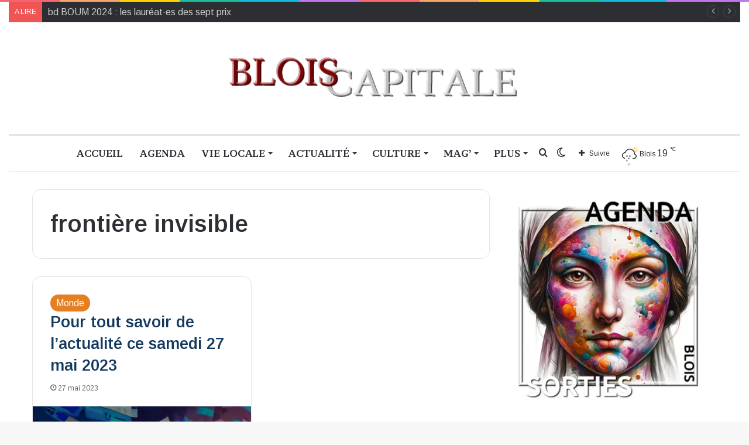

--- FILE ---
content_type: text/html; charset=UTF-8
request_url: https://bloiscapitale.com/tag/frontiere-invisible
body_size: 19775
content:
<!DOCTYPE html>
<html lang="fr-FR" class="" data-skin="light">
<head>
<meta charset="UTF-8"/>
<link rel="profile" href="https://gmpg.org/xfn/11"/>
<script async data-cfasync='false' src='https://cmp.uniconsent.com/t/69a3449348.cmp.js'></script>
<meta name='robots' content='index, follow, max-image-preview:large, max-snippet:-1, max-video-preview:-1'/>
<style>img:is([sizes="auto" i], [sizes^="auto," i]){contain-intrinsic-size:3000px 1500px}</style>
<title>Archives des frontière invisible - Blois Capitale Agglopolys</title>
<link rel="canonical" href="https://bloiscapitale.com/tag/frontiere-invisible"/>
<meta property="og:locale" content="fr_FR"/>
<meta property="og:type" content="article"/>
<meta property="og:title" content="Archives des frontière invisible"/>
<meta property="og:url" content="https://bloiscapitale.com/tag/frontiere-invisible"/>
<meta property="og:site_name" content="Blois Capitale Agglopolys"/>
<meta name="twitter:card" content="summary_large_image"/>
<meta name="twitter:site" content="@BloisCapitale"/>
<script type="application/ld+json" class="yoast-schema-graph">{"@context":"https://schema.org","@graph":[{"@type":"CollectionPage","@id":"https://bloiscapitale.com/tag/frontiere-invisible","url":"https://bloiscapitale.com/tag/frontiere-invisible","name":"Archives des frontière invisible - Blois Capitale Agglopolys","isPartOf":{"@id":"https://bloiscapitale.com/#website"},"primaryImageOfPage":{"@id":"https://bloiscapitale.com/tag/frontiere-invisible#primaryimage"},"image":{"@id":"https://bloiscapitale.com/tag/frontiere-invisible#primaryimage"},"thumbnailUrl":"https://bloiscapitale.com/wp-content/uploads/2023/05/bulletin-dinfos-du-samedi.jpg","breadcrumb":{"@id":"https://bloiscapitale.com/tag/frontiere-invisible#breadcrumb"},"inLanguage":"fr-FR"},{"@type":"ImageObject","inLanguage":"fr-FR","@id":"https://bloiscapitale.com/tag/frontiere-invisible#primaryimage","url":"https://bloiscapitale.com/wp-content/uploads/2023/05/bulletin-dinfos-du-samedi.jpg","contentUrl":"https://bloiscapitale.com/wp-content/uploads/2023/05/bulletin-dinfos-du-samedi.jpg","width":800,"height":600},{"@type":"BreadcrumbList","@id":"https://bloiscapitale.com/tag/frontiere-invisible#breadcrumb","itemListElement":[{"@type":"ListItem","position":1,"name":"Accueil","item":"https://bloiscapitale.com/"},{"@type":"ListItem","position":2,"name":"frontière invisible"}]},{"@type":"WebSite","@id":"https://bloiscapitale.com/#website","url":"https://bloiscapitale.com/","name":"Blois Capitale Agglopolys","description":"Le Webmag de Blois","publisher":{"@id":"https://bloiscapitale.com/#organization"},"alternateName":"Le web magazine de Blois 41","potentialAction":[{"@type":"SearchAction","target":{"@type":"EntryPoint","urlTemplate":"https://bloiscapitale.com/?s={search_term_string}"},"query-input":{"@type":"PropertyValueSpecification","valueRequired":true,"valueName":"search_term_string"}}],"inLanguage":"fr-FR"},{"@type":"Organization","@id":"https://bloiscapitale.com/#organization","name":"Blois Capitale","alternateName":"Le web magazine de Blois 41","url":"https://bloiscapitale.com/","logo":{"@type":"ImageObject","inLanguage":"fr-FR","@id":"https://bloiscapitale.com/#/schema/logo/image/","url":"https://bloiscapitale.com/wp-content/uploads/2022/12/cropped-LOGO-BC-512.png","contentUrl":"https://bloiscapitale.com/wp-content/uploads/2022/12/cropped-LOGO-BC-512.png","width":512,"height":512,"caption":"Blois Capitale"},"image":{"@id":"https://bloiscapitale.com/#/schema/logo/image/"},"sameAs":["https://www.facebook.com/profile.php?id=100091288396924","https://x.com/BloisCapitale","https://www.instagram.com/bloiscapitale41/"]}]}</script>
<link rel='dns-prefetch' href='//www.googletagmanager.com'/>
<link rel='dns-prefetch' href='//pagead2.googlesyndication.com'/>
<link rel="alternate" type="application/rss+xml" title="Blois Capitale Agglopolys &raquo; Flux" href="https://bloiscapitale.com/feed"/>
<link rel="alternate" type="application/rss+xml" title="Blois Capitale Agglopolys &raquo; Flux des commentaires" href="https://bloiscapitale.com/comments/feed"/>
<link rel="alternate" type="application/rss+xml" title="Blois Capitale Agglopolys &raquo; Flux de l’étiquette frontière invisible" href="https://bloiscapitale.com/tag/frontiere-invisible/feed"/>
<style>:root{--tie-preset-gradient-1:linear-gradient(135deg, rgba(6, 147, 227, 1) 0%, rgb(155, 81, 224) 100%);--tie-preset-gradient-2:linear-gradient(135deg, rgb(122, 220, 180) 0%, rgb(0, 208, 130) 100%);--tie-preset-gradient-3:linear-gradient(135deg, rgba(252, 185, 0, 1) 0%, rgba(255, 105, 0, 1) 100%);--tie-preset-gradient-4:linear-gradient(135deg, rgba(255, 105, 0, 1) 0%, rgb(207, 46, 46) 100%);--tie-preset-gradient-5:linear-gradient(135deg, rgb(238, 238, 238) 0%, rgb(169, 184, 195) 100%);--tie-preset-gradient-6:linear-gradient(135deg, rgb(74, 234, 220) 0%, rgb(151, 120, 209) 20%, rgb(207, 42, 186) 40%, rgb(238, 44, 130) 60%, rgb(251, 105, 98) 80%, rgb(254, 248, 76) 100%);--tie-preset-gradient-7:linear-gradient(135deg, rgb(255, 206, 236) 0%, rgb(152, 150, 240) 100%);--tie-preset-gradient-8:linear-gradient(135deg, rgb(254, 205, 165) 0%, rgb(254, 45, 45) 50%, rgb(107, 0, 62) 100%);--tie-preset-gradient-9:linear-gradient(135deg, rgb(255, 203, 112) 0%, rgb(199, 81, 192) 50%, rgb(65, 88, 208) 100%);--tie-preset-gradient-10:linear-gradient(135deg, rgb(255, 245, 203) 0%, rgb(182, 227, 212) 50%, rgb(51, 167, 181) 100%);--tie-preset-gradient-11:linear-gradient(135deg, rgb(202, 248, 128) 0%, rgb(113, 206, 126) 100%);--tie-preset-gradient-12:linear-gradient(135deg, rgb(2, 3, 129) 0%, rgb(40, 116, 252) 100%);--tie-preset-gradient-13:linear-gradient(135deg, #4D34FA, #ad34fa);--tie-preset-gradient-14:linear-gradient(135deg, #0057FF, #31B5FF);--tie-preset-gradient-15:linear-gradient(135deg, #FF007A, #FF81BD);--tie-preset-gradient-16:linear-gradient(135deg, #14111E, #4B4462);--tie-preset-gradient-17:linear-gradient(135deg, #F32758, #FFC581);--main-nav-background:#FFFFFF;--main-nav-secondry-background:rgba(0,0,0,0.03);--main-nav-primary-color:#0088ff;--main-nav-contrast-primary-color:#FFFFFF;--main-nav-text-color:#2c2f34;--main-nav-secondry-text-color:rgba(0,0,0,0.5);--main-nav-main-border-color:rgba(0,0,0,0.1);--main-nav-secondry-border-color:rgba(0,0,0,0.08);}</style>
<meta name="viewport" content="width=device-width, initial-scale=1.0"/>
<link rel="stylesheet" type="text/css" href="//bloiscapitale.com/wp-content/cache/wpfc-minified/6klb61m8/27x7l.css" media="all"/>
<style id='wp-block-library-theme-inline-css'>.wp-block-audio :where(figcaption){color:#555;font-size:13px;text-align:center}.is-dark-theme .wp-block-audio :where(figcaption){color:#ffffffa6}.wp-block-audio{margin:0 0 1em}.wp-block-code{border:1px solid #ccc;border-radius:4px;font-family:Menlo,Consolas,monaco,monospace;padding:.8em 1em}.wp-block-embed :where(figcaption){color:#555;font-size:13px;text-align:center}.is-dark-theme .wp-block-embed :where(figcaption){color:#ffffffa6}.wp-block-embed{margin:0 0 1em}.blocks-gallery-caption{color:#555;font-size:13px;text-align:center}.is-dark-theme .blocks-gallery-caption{color:#ffffffa6}:root :where(.wp-block-image figcaption){color:#555;font-size:13px;text-align:center}.is-dark-theme :root :where(.wp-block-image figcaption){color:#ffffffa6}.wp-block-image{margin:0 0 1em}.wp-block-pullquote{border-bottom:4px solid;border-top:4px solid;color:currentColor;margin-bottom:1.75em}.wp-block-pullquote cite,.wp-block-pullquote footer,.wp-block-pullquote__citation{color:currentColor;font-size:.8125em;font-style:normal;text-transform:uppercase}.wp-block-quote{border-left:.25em solid;margin:0 0 1.75em;padding-left:1em}.wp-block-quote cite,.wp-block-quote footer{color:currentColor;font-size:.8125em;font-style:normal;position:relative}.wp-block-quote:where(.has-text-align-right){border-left:none;border-right:.25em solid;padding-left:0;padding-right:1em}.wp-block-quote:where(.has-text-align-center){border:none;padding-left:0}.wp-block-quote.is-large,.wp-block-quote.is-style-large,.wp-block-quote:where(.is-style-plain){border:none}.wp-block-search .wp-block-search__label{font-weight:700}.wp-block-search__button{border:1px solid #ccc;padding:.375em .625em}:where(.wp-block-group.has-background){padding:1.25em 2.375em}.wp-block-separator.has-css-opacity{opacity:.4}.wp-block-separator{border:none;border-bottom:2px solid;margin-left:auto;margin-right:auto}.wp-block-separator.has-alpha-channel-opacity{opacity:1}.wp-block-separator:not(.is-style-wide):not(.is-style-dots){width:100px}.wp-block-separator.has-background:not(.is-style-dots){border-bottom:none;height:1px}.wp-block-separator.has-background:not(.is-style-wide):not(.is-style-dots){height:2px}.wp-block-table{margin:0 0 1em}.wp-block-table td,.wp-block-table th{word-break:normal}.wp-block-table :where(figcaption){color:#555;font-size:13px;text-align:center}.is-dark-theme .wp-block-table :where(figcaption){color:#ffffffa6}.wp-block-video :where(figcaption){color:#555;font-size:13px;text-align:center}.is-dark-theme .wp-block-video :where(figcaption){color:#ffffffa6}.wp-block-video{margin:0 0 1em}:root :where(.wp-block-template-part.has-background){margin-bottom:0;margin-top:0;padding:1.25em 2.375em}</style>
<style id='classic-theme-styles-inline-css'>.wp-block-button__link{color:#fff;background-color:#32373c;border-radius:9999px;box-shadow:none;text-decoration:none;padding:calc(.667em + 2px) calc(1.333em + 2px);font-size:1.125em}.wp-block-file__button{background:#32373c;color:#fff;text-decoration:none}</style>
<style id='global-styles-inline-css'>:root{--wp--preset--aspect-ratio--square:1;--wp--preset--aspect-ratio--4-3:4/3;--wp--preset--aspect-ratio--3-4:3/4;--wp--preset--aspect-ratio--3-2:3/2;--wp--preset--aspect-ratio--2-3:2/3;--wp--preset--aspect-ratio--16-9:16/9;--wp--preset--aspect-ratio--9-16:9/16;--wp--preset--color--black:#000000;--wp--preset--color--cyan-bluish-gray:#abb8c3;--wp--preset--color--white:#ffffff;--wp--preset--color--pale-pink:#f78da7;--wp--preset--color--vivid-red:#cf2e2e;--wp--preset--color--luminous-vivid-orange:#ff6900;--wp--preset--color--luminous-vivid-amber:#fcb900;--wp--preset--color--light-green-cyan:#7bdcb5;--wp--preset--color--vivid-green-cyan:#00d084;--wp--preset--color--pale-cyan-blue:#8ed1fc;--wp--preset--color--vivid-cyan-blue:#0693e3;--wp--preset--color--vivid-purple:#9b51e0;--wp--preset--color--global-color:#f2d487;--wp--preset--gradient--vivid-cyan-blue-to-vivid-purple:linear-gradient(135deg,rgba(6,147,227,1) 0%,rgb(155,81,224) 100%);--wp--preset--gradient--light-green-cyan-to-vivid-green-cyan:linear-gradient(135deg,rgb(122,220,180) 0%,rgb(0,208,130) 100%);--wp--preset--gradient--luminous-vivid-amber-to-luminous-vivid-orange:linear-gradient(135deg,rgba(252,185,0,1) 0%,rgba(255,105,0,1) 100%);--wp--preset--gradient--luminous-vivid-orange-to-vivid-red:linear-gradient(135deg,rgba(255,105,0,1) 0%,rgb(207,46,46) 100%);--wp--preset--gradient--very-light-gray-to-cyan-bluish-gray:linear-gradient(135deg,rgb(238,238,238) 0%,rgb(169,184,195) 100%);--wp--preset--gradient--cool-to-warm-spectrum:linear-gradient(135deg,rgb(74,234,220) 0%,rgb(151,120,209) 20%,rgb(207,42,186) 40%,rgb(238,44,130) 60%,rgb(251,105,98) 80%,rgb(254,248,76) 100%);--wp--preset--gradient--blush-light-purple:linear-gradient(135deg,rgb(255,206,236) 0%,rgb(152,150,240) 100%);--wp--preset--gradient--blush-bordeaux:linear-gradient(135deg,rgb(254,205,165) 0%,rgb(254,45,45) 50%,rgb(107,0,62) 100%);--wp--preset--gradient--luminous-dusk:linear-gradient(135deg,rgb(255,203,112) 0%,rgb(199,81,192) 50%,rgb(65,88,208) 100%);--wp--preset--gradient--pale-ocean:linear-gradient(135deg,rgb(255,245,203) 0%,rgb(182,227,212) 50%,rgb(51,167,181) 100%);--wp--preset--gradient--electric-grass:linear-gradient(135deg,rgb(202,248,128) 0%,rgb(113,206,126) 100%);--wp--preset--gradient--midnight:linear-gradient(135deg,rgb(2,3,129) 0%,rgb(40,116,252) 100%);--wp--preset--font-size--small:13px;--wp--preset--font-size--medium:20px;--wp--preset--font-size--large:36px;--wp--preset--font-size--x-large:42px;--wp--preset--spacing--20:0.44rem;--wp--preset--spacing--30:0.67rem;--wp--preset--spacing--40:1rem;--wp--preset--spacing--50:1.5rem;--wp--preset--spacing--60:2.25rem;--wp--preset--spacing--70:3.38rem;--wp--preset--spacing--80:5.06rem;--wp--preset--shadow--natural:6px 6px 9px rgba(0, 0, 0, 0.2);--wp--preset--shadow--deep:12px 12px 50px rgba(0, 0, 0, 0.4);--wp--preset--shadow--sharp:6px 6px 0px rgba(0, 0, 0, 0.2);--wp--preset--shadow--outlined:6px 6px 0px -3px rgba(255, 255, 255, 1), 6px 6px rgba(0, 0, 0, 1);--wp--preset--shadow--crisp:6px 6px 0px rgba(0, 0, 0, 1);}:where(.is-layout-flex){gap:0.5em;}:where(.is-layout-grid){gap:0.5em;}body .is-layout-flex{display:flex;}.is-layout-flex{flex-wrap:wrap;align-items:center;}.is-layout-flex > :is(*, div){margin:0;}body .is-layout-grid{display:grid;}.is-layout-grid > :is(*, div){margin:0;}:where(.wp-block-columns.is-layout-flex){gap:2em;}:where(.wp-block-columns.is-layout-grid){gap:2em;}:where(.wp-block-post-template.is-layout-flex){gap:1.25em;}:where(.wp-block-post-template.is-layout-grid){gap:1.25em;}.has-black-color{color:var(--wp--preset--color--black) !important;}.has-cyan-bluish-gray-color{color:var(--wp--preset--color--cyan-bluish-gray) !important;}.has-white-color{color:var(--wp--preset--color--white) !important;}.has-pale-pink-color{color:var(--wp--preset--color--pale-pink) !important;}.has-vivid-red-color{color:var(--wp--preset--color--vivid-red) !important;}.has-luminous-vivid-orange-color{color:var(--wp--preset--color--luminous-vivid-orange) !important;}.has-luminous-vivid-amber-color{color:var(--wp--preset--color--luminous-vivid-amber) !important;}.has-light-green-cyan-color{color:var(--wp--preset--color--light-green-cyan) !important;}.has-vivid-green-cyan-color{color:var(--wp--preset--color--vivid-green-cyan) !important;}.has-pale-cyan-blue-color{color:var(--wp--preset--color--pale-cyan-blue) !important;}.has-vivid-cyan-blue-color{color:var(--wp--preset--color--vivid-cyan-blue) !important;}.has-vivid-purple-color{color:var(--wp--preset--color--vivid-purple) !important;}.has-black-background-color{background-color:var(--wp--preset--color--black) !important;}.has-cyan-bluish-gray-background-color{background-color:var(--wp--preset--color--cyan-bluish-gray) !important;}.has-white-background-color{background-color:var(--wp--preset--color--white) !important;}.has-pale-pink-background-color{background-color:var(--wp--preset--color--pale-pink) !important;}.has-vivid-red-background-color{background-color:var(--wp--preset--color--vivid-red) !important;}.has-luminous-vivid-orange-background-color{background-color:var(--wp--preset--color--luminous-vivid-orange) !important;}.has-luminous-vivid-amber-background-color{background-color:var(--wp--preset--color--luminous-vivid-amber) !important;}.has-light-green-cyan-background-color{background-color:var(--wp--preset--color--light-green-cyan) !important;}.has-vivid-green-cyan-background-color{background-color:var(--wp--preset--color--vivid-green-cyan) !important;}.has-pale-cyan-blue-background-color{background-color:var(--wp--preset--color--pale-cyan-blue) !important;}.has-vivid-cyan-blue-background-color{background-color:var(--wp--preset--color--vivid-cyan-blue) !important;}.has-vivid-purple-background-color{background-color:var(--wp--preset--color--vivid-purple) !important;}.has-black-border-color{border-color:var(--wp--preset--color--black) !important;}.has-cyan-bluish-gray-border-color{border-color:var(--wp--preset--color--cyan-bluish-gray) !important;}.has-white-border-color{border-color:var(--wp--preset--color--white) !important;}.has-pale-pink-border-color{border-color:var(--wp--preset--color--pale-pink) !important;}.has-vivid-red-border-color{border-color:var(--wp--preset--color--vivid-red) !important;}.has-luminous-vivid-orange-border-color{border-color:var(--wp--preset--color--luminous-vivid-orange) !important;}.has-luminous-vivid-amber-border-color{border-color:var(--wp--preset--color--luminous-vivid-amber) !important;}.has-light-green-cyan-border-color{border-color:var(--wp--preset--color--light-green-cyan) !important;}.has-vivid-green-cyan-border-color{border-color:var(--wp--preset--color--vivid-green-cyan) !important;}.has-pale-cyan-blue-border-color{border-color:var(--wp--preset--color--pale-cyan-blue) !important;}.has-vivid-cyan-blue-border-color{border-color:var(--wp--preset--color--vivid-cyan-blue) !important;}.has-vivid-purple-border-color{border-color:var(--wp--preset--color--vivid-purple) !important;}.has-vivid-cyan-blue-to-vivid-purple-gradient-background{background:var(--wp--preset--gradient--vivid-cyan-blue-to-vivid-purple) !important;}.has-light-green-cyan-to-vivid-green-cyan-gradient-background{background:var(--wp--preset--gradient--light-green-cyan-to-vivid-green-cyan) !important;}.has-luminous-vivid-amber-to-luminous-vivid-orange-gradient-background{background:var(--wp--preset--gradient--luminous-vivid-amber-to-luminous-vivid-orange) !important;}.has-luminous-vivid-orange-to-vivid-red-gradient-background{background:var(--wp--preset--gradient--luminous-vivid-orange-to-vivid-red) !important;}.has-very-light-gray-to-cyan-bluish-gray-gradient-background{background:var(--wp--preset--gradient--very-light-gray-to-cyan-bluish-gray) !important;}.has-cool-to-warm-spectrum-gradient-background{background:var(--wp--preset--gradient--cool-to-warm-spectrum) !important;}.has-blush-light-purple-gradient-background{background:var(--wp--preset--gradient--blush-light-purple) !important;}.has-blush-bordeaux-gradient-background{background:var(--wp--preset--gradient--blush-bordeaux) !important;}.has-luminous-dusk-gradient-background{background:var(--wp--preset--gradient--luminous-dusk) !important;}.has-pale-ocean-gradient-background{background:var(--wp--preset--gradient--pale-ocean) !important;}.has-electric-grass-gradient-background{background:var(--wp--preset--gradient--electric-grass) !important;}.has-midnight-gradient-background{background:var(--wp--preset--gradient--midnight) !important;}.has-small-font-size{font-size:var(--wp--preset--font-size--small) !important;}.has-medium-font-size{font-size:var(--wp--preset--font-size--medium) !important;}.has-large-font-size{font-size:var(--wp--preset--font-size--large) !important;}.has-x-large-font-size{font-size:var(--wp--preset--font-size--x-large) !important;}:where(.wp-block-post-template.is-layout-flex){gap:1.25em;}:where(.wp-block-post-template.is-layout-grid){gap:1.25em;}:where(.wp-block-columns.is-layout-flex){gap:2em;}:where(.wp-block-columns.is-layout-grid){gap:2em;}:root :where(.wp-block-pullquote){font-size:1.5em;line-height:1.6;}</style>
<link rel="stylesheet" type="text/css" href="//bloiscapitale.com/wp-content/cache/wpfc-minified/95i6nta6/27x7l.css" media="all"/>
<style id='tie-css-ilightbox-inline-css'>.wf-active body{font-family:'Arimo';}.wf-active .logo-text,.wf-active h1,.wf-active h2,.wf-active h3,.wf-active h4,.wf-active h5,.wf-active h6,.wf-active .the-subtitle{font-family:'Arimo';}.wf-active #main-nav .main-menu > ul > li > a{font-family:'Brawler';}body{font-size:16px;}#main-nav .main-menu > ul > li > a{font-size:17px;text-transform:uppercase;}#mobile-menu li a{font-size:17px;}#breadcrumb{font-size:16px;}.post-cat{font-size:16px;}#the-post .entry-content,#the-post .entry-content p{font-size:17px;}@media(min-width:768px){.section-title.section-title-default,.section-title-centered{font-size: 20px;}}#tie-wrapper .copyright-text{font-size:16px;}#footer .widget-title .the-subtitle{font-size:16px;}.post-widget-body .post-title,.timeline-widget ul li h3,.posts-list-half-posts li .post-title{font-size:16px;}:root:root{--brand-color:#f2d487;--dark-brand-color:#c0a255;--bright-color:#000000;--base-color:#2c2f34;}#reading-position-indicator{box-shadow:0 0 10px rgba( 242,212,135,0.7);}:root:root{--brand-color:#f2d487;--dark-brand-color:#c0a255;--bright-color:#000000;--base-color:#2c2f34;}#reading-position-indicator{box-shadow:0 0 10px rgba( 242,212,135,0.7);}a,body .entry a,.dark-skin body .entry a,.comment-list .comment-content a{color:#14395e;}#header-notification-bar{background:var( --tie-preset-gradient-13 );}#header-notification-bar{--tie-buttons-color:#FFFFFF;--tie-buttons-border-color:#FFFFFF;--tie-buttons-hover-color:#e1e1e1;--tie-buttons-hover-text:#000000;}#header-notification-bar{--tie-buttons-text:#000000;}#theme-header:not(.main-nav-boxed) #main-nav,.main-nav-boxed .main-menu-wrapper{border-top-width:3px !important;border-bottom-width:1px !important;border-style:solid;border-right:0 none;border-left:0 none;}.main-nav-boxed #main-nav.fixed-nav{box-shadow:none;}#background-stream-cover{background-image:url(https://bloiscapitale.com/wp-content/uploads/2024/07/fond-scaled.jpg);background-size:initial;background-attachment:scroll;background-position:center top;}.tie-cat-2,.tie-cat-item-2 > span{background-color:#e67e22 !important;color:#FFFFFF !important;}.tie-cat-2:after{border-top-color:#e67e22 !important;}.tie-cat-2:hover{background-color:#c86004 !important;}.tie-cat-2:hover:after{border-top-color:#c86004 !important;}.tie-cat-11,.tie-cat-item-11 > span{background-color:#2ecc71 !important;color:#FFFFFF !important;}.tie-cat-11:after{border-top-color:#2ecc71 !important;}.tie-cat-11:hover{background-color:#10ae53 !important;}.tie-cat-11:hover:after{border-top-color:#10ae53 !important;}.tie-cat-15,.tie-cat-item-15 > span{background-color:#9b59b6 !important;color:#FFFFFF !important;}.tie-cat-15:after{border-top-color:#9b59b6 !important;}.tie-cat-15:hover{background-color:#7d3b98 !important;}.tie-cat-15:hover:after{border-top-color:#7d3b98 !important;}.tie-cat-16,.tie-cat-item-16 > span{background-color:#34495e !important;color:#FFFFFF !important;}.tie-cat-16:after{border-top-color:#34495e !important;}.tie-cat-16:hover{background-color:#162b40 !important;}.tie-cat-16:hover:after{border-top-color:#162b40 !important;}.tie-cat-18,.tie-cat-item-18 > span{background-color:#795548 !important;color:#FFFFFF !important;}.tie-cat-18:after{border-top-color:#795548 !important;}.tie-cat-18:hover{background-color:#5b372a !important;}.tie-cat-18:hover:after{border-top-color:#5b372a !important;}.tie-cat-20,.tie-cat-item-20 > span{background-color:#4CAF50 !important;color:#FFFFFF !important;}.tie-cat-20:after{border-top-color:#4CAF50 !important;}.tie-cat-20:hover{background-color:#2e9132 !important;}.tie-cat-20:hover:after{border-top-color:#2e9132 !important;}.meta-views.meta-item .tie-icon-fire:before{content:"\f06e" !important;}@media(max-width:991px){#theme-header.has-normal-width-logo #logo img {width:869px !important;max-width:100% !important;height: auto !important;max-height: 200px !important;}}body .mag-box .breaking,body .social-icons-widget .social-icons-item .social-link,body .widget_product_tag_cloud a,body .widget_tag_cloud a,body .post-tags a,body .widget_layered_nav_filters a,body .post-bottom-meta-title,body .post-bottom-meta a,body .post-cat,body .show-more-button,body #instagram-link.is-expanded .follow-button,body .cat-counter a + span,body .mag-box-options .slider-arrow-nav a,body .main-menu .cats-horizontal li a,body #instagram-link.is-compact,body .pages-numbers a,body .pages-nav-item,body .bp-pagination-links .page-numbers,body .fullwidth-area .widget_tag_cloud .tagcloud a,body ul.breaking-news-nav li.jnt-prev,body ul.breaking-news-nav li.jnt-next,body #tie-popup-search-mobile table.gsc-search-box{border-radius:35px;}body .mag-box ul.breaking-news-nav li{border:0 !important;}body #instagram-link.is-compact{padding-right:40px;padding-left:40px;}body .post-bottom-meta-title,body .post-bottom-meta a,body .more-link{padding-right:15px;padding-left:15px;}body #masonry-grid .container-wrapper .post-thumb img{border-radius:0px;}body .video-thumbnail,body .review-item,body .review-summary,body .user-rate-wrap,body textarea,body input,body select{border-radius:5px;}body .post-content-slideshow,body #tie-read-next,body .prev-next-post-nav .post-thumb,body .post-thumb img,body .container-wrapper,body .tie-popup-container .container-wrapper,body .widget,body .grid-slider-wrapper .grid-item,body .slider-vertical-navigation .slide,body .boxed-slider:not(.grid-slider-wrapper) .slide,body .buddypress-wrap .activity-list .load-more a,body .buddypress-wrap .activity-list .load-newest a,body .woocommerce .products .product .product-img img,body .woocommerce .products .product .product-img,body .woocommerce .woocommerce-tabs,body .woocommerce div.product .related.products,body .woocommerce div.product .up-sells.products,body .woocommerce .cart_totals,.woocommerce .cross-sells,body .big-thumb-left-box-inner,body .miscellaneous-box .posts-items li:first-child,body .single-big-img,body .masonry-with-spaces .container-wrapper .slide,body .news-gallery-items li .post-thumb,body .scroll-2-box .slide,.magazine1.archive:not(.bbpress) .entry-header-outer,.magazine1.search .entry-header-outer,.magazine1.archive:not(.bbpress) .mag-box .container-wrapper,.magazine1.search .mag-box .container-wrapper,body.magazine1 .entry-header-outer + .mag-box,body .digital-rating-static,body .entry q,body .entry blockquote,body #instagram-link.is-expanded,body.single-post .featured-area,body.post-layout-8 #content,body .footer-boxed-widget-area,body .tie-video-main-slider,body .post-thumb-overlay,body .widget_media_image img,body .stream-item-mag img,body .media-page-layout .post-element{border-radius:15px;}#subcategories-section .container-wrapper{border-radius:15px !important;margin-top:15px !important;border-top-width:1px !important;}@media(max-width:767px){.tie-video-main-slider iframe{border-top-right-radius: 15px;border-top-left-radius: 15px;}}.magazine1.archive:not(.bbpress) .mag-box .container-wrapper,.magazine1.search .mag-box .container-wrapper{margin-top:15px;border-top-width:1px;}body .section-wrapper:not(.container-full) .wide-slider-wrapper .slider-main-container,body .section-wrapper:not(.container-full) .wide-slider-three-slids-wrapper{border-radius:15px;overflow:hidden;}body .wide-slider-nav-wrapper,body .share-buttons-bottom,body .first-post-gradient li:first-child .post-thumb:after,body .scroll-2-box .post-thumb:after{border-bottom-left-radius:15px;border-bottom-right-radius:15px;}body .main-menu .menu-sub-content,body .comp-sub-menu{border-bottom-left-radius:10px;border-bottom-right-radius:10px;}body.single-post .featured-area{overflow:hidden;}body #check-also-box.check-also-left{border-top-right-radius:15px;border-bottom-right-radius:15px;}body #check-also-box.check-also-right{border-top-left-radius:15px;border-bottom-left-radius:15px;}body .mag-box .breaking-news-nav li:last-child{border-top-right-radius:35px;border-bottom-right-radius:35px;}body .mag-box .breaking-title:before{border-top-left-radius:35px;border-bottom-left-radius:35px;}body .tabs li:last-child a,body .full-overlay-title li:not(.no-post-thumb) .block-title-overlay{border-top-right-radius:15px;}body .center-overlay-title li:not(.no-post-thumb) .block-title-overlay,body .tabs li:first-child a{border-top-left-radius:15px;}</style>
<script src="https://www.googletagmanager.com/gtag/js?id=GT-NMC8BHW" id="google_gtagjs-js" async></script>
<link rel="https://api.w.org/" href="https://bloiscapitale.com/wp-json/"/><link rel="alternate" title="JSON" type="application/json" href="https://bloiscapitale.com/wp-json/wp/v2/tags/3757"/><link rel="EditURI" type="application/rsd+xml" title="RSD" href="https://bloiscapitale.com/xmlrpc.php?rsd"/>
<meta name="generator" content="WordPress 6.7.1"/>
<meta name="generator" content="Site Kit by Google 1.140.0"/>
<meta name="theme-color" content="#000000"/>
<meta name="msapplication-navbutton-color" content="#000000"/>
<meta name="apple-mobile-web-app-status-bar-style" content="#000000"/>
<meta http-equiv="X-UA-Compatible" content="IE=edge">
<meta name="google-adsense-platform-account" content="ca-host-pub-2644536267352236">
<meta name="google-adsense-platform-domain" content="sitekit.withgoogle.com">
<script async="async" src="https://pagead2.googlesyndication.com/pagead/js/adsbygoogle.js?client=ca-pub-5429126577622431&amp;host=ca-host-pub-2644536267352236" crossorigin="anonymous"></script>
<style>@font-face{font-family:'Framework7 Icons';font-style:normal;font-weight:400;src:url("https://bloiscapitale.com/wp-content/plugins/wpappninja/themes/wpmobileapp/includes/fonts/Framework7Icons-Regular.eot?2019");src:local('Framework7 Icons'), local('Framework7Icons-Regular'), url("https://bloiscapitale.com/wp-content/plugins/wpappninja/themes/wpmobileapp/includes/fonts/Framework7Icons-Regular.woff2?2019") format("woff2"), url("https://bloiscapitale.com/wp-content/plugins/wpappninja/themes/wpmobileapp/includes/fonts/Framework7Icons-Regular.woff?2019") format("woff"), url("https://bloiscapitale.com/wp-content/plugins/wpappninja/themes/wpmobileapp/includes/fonts/Framework7Icons-Regular.ttf?2019") format("truetype");}
.f7-icons, .framework7-icons{font-family:'Framework7 Icons';font-weight:normal;font-style:normal;font-size:25px;line-height:1;letter-spacing:normal;text-transform:none;display:inline-block;white-space:nowrap;word-wrap:normal;direction:ltr;-webkit-font-smoothing:antialiased;text-rendering:optimizeLegibility;-moz-osx-font-smoothing:grayscale;-webkit-font-feature-settings:"liga";-moz-font-feature-settings:"liga=1";-moz-font-feature-settings:"liga";font-feature-settings:"liga";}</style>
<link rel="icon" href="https://bloiscapitale.com/wp-content/uploads/2022/12/cropped-LOGO-BC-512-32x32.png" sizes="32x32"/>
<link rel="icon" href="https://bloiscapitale.com/wp-content/uploads/2022/12/cropped-LOGO-BC-512-192x192.png" sizes="192x192"/>
<link rel="apple-touch-icon" href="https://bloiscapitale.com/wp-content/uploads/2022/12/cropped-LOGO-BC-512-180x180.png"/>
<meta name="msapplication-TileImage" content="https://bloiscapitale.com/wp-content/uploads/2022/12/cropped-LOGO-BC-512-270x270.png"/>
<style></style>
</head>
<body id="tie-body" class="archive tag tag-frontiere-invisible tag-3757 wrapper-has-shadow block-head-1 magazine3 magazine1 is-thumb-overlay-disabled is-desktop is-header-layout-2 sidebar-right has-sidebar hide_banner_header hide_banner_top hide_breaking_news hide_share_post_top">
<div class="background-overlay">
<div id="tie-container" class="site tie-container">
<div id="tie-wrapper">
<div class="rainbow-line"></div><header id="theme-header" class="theme-header header-layout-2 main-nav-light main-nav-default-light main-nav-below main-nav-boxed no-stream-item top-nav-active top-nav-dark top-nav-default-dark top-nav-boxed top-nav-above is-stretch-header has-normal-width-logo mobile-header-centered">
<nav id="top-nav" data-skin="search-in-top-nav" class="has-breaking top-nav header-nav has-breaking-news live-search-parent" aria-label="Navigation secondaire">
<div class="container">
<div class="topbar-wrapper">
<div class="tie-alignleft">
<div class="breaking controls-is-active"> <span class="breaking-title"> <span class="tie-icon-bolt breaking-icon" aria-hidden="true"></span> <span class="breaking-title-text">A LIRE</span> </span> <ul id="breaking-news-in-header" class="breaking-news" data-type="reveal" data-arrows="true" data-speed="3000"> <li class="news-item"> <a href="https://bloiscapitale.com/bd-boum-2024-les-laureat%c2%b7es-des-sept-prix">bd BOUM 2024 : les lauréat·es des sept prix</a> </li> <li class="news-item"> <a href="https://bloiscapitale.com/le-programme-de-faites-pour-le-climat-2024-a-blois">Le programme de « Faites pour le climat 2024 » à Blois</a> </li> <li class="news-item"> <a href="https://bloiscapitale.com/le-programme-des-marches-de-noel-dans-le-loir-et-cher-en-2024">Le programme des marchés de Noël dans le Loir-et-Cher en 2024</a> </li> <li class="news-item"> <a href="https://bloiscapitale.com/collectes-des-banques-alimentaires-et-de-letablissement-francais-du-sang">Collectes des Banques Alimentaires et de l&rsquo;Établissement français du sang</a> </li> <li class="news-item"> <a href="https://bloiscapitale.com/le-programme-du-41e-bd-boum-2024-pour-bien-profiter">Le programme du 41e BD BOUM 2024 pour bien en profiter</a> </li> <li class="news-item"> <a href="https://bloiscapitale.com/suspension-des-transports-publics-et-scolaires-vendredi-matin">Suspension des transports publics et scolaires vendredi matin</a> </li> <li class="news-item"> <a href="https://bloiscapitale.com/disparition-inquietante-a-blois-appel-a-temoins-pour-retrouver-odile">Disparition inquiétante à Blois : le corps d&rsquo;Odile retrouvé sans vie</a> </li> <li class="news-item"> <a href="https://bloiscapitale.com/securite-routiere-le-loir-et-cher-prepare-ses-routes-pour-lhiver">Sécurité routière : le Loir-et-Cher prépare ses routes pour l’hiver</a> </li> <li class="news-item"> <a href="https://bloiscapitale.com/alerte-neige-verglas-retour-anticipe-des-eleves-dans-le-loir-et-cher">Alerte neige-verglas : retour anticipé des élèves dans le Loir-et-Cher</a> </li> <li class="news-item"> <a href="https://bloiscapitale.com/7-000-maladies-rares-un-defi-bien-plus-commun-quil-ny-parait">7 000 maladies rares : un défi bien plus commun qu’il n’y paraît</a> </li> </ul></div></div><div class="tie-alignright"></div></div></div></nav>
<div class="container header-container">
<div class="tie-row logo-row">
<div class="logo-wrapper">
<div class="tie-col-md-4 logo-container clearfix">
<div id="mobile-header-components-area_1" class="mobile-header-components"><ul class="components"><li class="mobile-component_menu custom-menu-link"><a href="#" id="mobile-menu-icon"><span class="tie-mobile-menu-icon tie-icon-grid-9"></span><span class="screen-reader-text">Menu</span></a></li></ul></div><div id="logo" class="image-logo" style="margin-top: 30px; margin-bottom: 30px;"> <a title="Blois Capitale Agglopolys" href="https://bloiscapitale.com/"> <picture id="tie-logo-default" class="tie-logo-default tie-logo-picture"> <source class="tie-logo-source-default tie-logo-source" srcset="https://bloiscapitale.com/wp-content/uploads/2024/08/logo-Blois-capitale-MOB.png" media="(max-width:991px)"> <source class="tie-logo-source-default tie-logo-source" srcset="https://bloiscapitale.com/wp-content/uploads/2024/08/logo-de-blois-capitale-web.png"> <img class="tie-logo-img-default tie-logo-img" src="https://bloiscapitale.com/wp-content/uploads/2024/08/logo-de-blois-capitale-web.png" alt="Blois Capitale Agglopolys" width="1200" height="131" style="max-height:131px; width: auto;"/> </picture> <picture id="tie-logo-inverted" class="tie-logo-inverted tie-logo-picture"> <source class="tie-logo-source-inverted tie-logo-source" srcset="https://bloiscapitale.com/wp-content/uploads/2024/08/logo-Blois-capitale-dark.png" media="(max-width:991px)"> <source class="tie-logo-source-inverted tie-logo-source" id="tie-logo-inverted-source" srcset="https://bloiscapitale.com/wp-content/uploads/2024/08/logo-de-blois-capitale-web-dark.png"> <img class="tie-logo-img-inverted tie-logo-img" loading="lazy" id="tie-logo-inverted-img" src="https://bloiscapitale.com/wp-content/uploads/2024/08/logo-de-blois-capitale-web-dark.png" alt="Blois Capitale Agglopolys" width="1200" height="131" style="max-height:131px; width: auto;"/> </picture> </a></div><div id="mobile-header-components-area_2" class="mobile-header-components"><ul class="components"><li class="mobile-component_search custom-menu-link"> <a href="#" class="tie-search-trigger-mobile"> <span class="tie-icon-search tie-search-icon" aria-hidden="true"></span> <span class="screen-reader-text">Rechercher</span> </a> </li> <li class="mobile-component_skin custom-menu-link"> <a href="#" class="change-skin" title="Switch skin"> <span class="tie-icon-moon change-skin-icon" aria-hidden="true"></span> <span class="screen-reader-text">Switch skin</span> </a> </li></ul></div></div></div></div></div><div class="main-nav-wrapper">
<nav id="main-nav" data-skin="search-in-main-nav" class="main-nav header-nav live-search-parent menu-style-default menu-style-solid-bg" aria-label="Navigation principale">
<div class="container">
<div class="main-menu-wrapper">
<div id="menu-components-wrap">
<div class="main-menu main-menu-wrap">
<div id="main-nav-menu" class="main-menu header-menu"><ul id="menu-blois-capitale-menu" class="menu"><li id="menu-item-1030" class="menu-item menu-item-type-post_type menu-item-object-page menu-item-home menu-item-1030"><a href="https://bloiscapitale.com/">Accueil</a></li> <li id="menu-item-1462" class="menu-item menu-item-type-taxonomy menu-item-object-category menu-item-1462"><a href="https://bloiscapitale.com/category/agenda">Agenda</a></li> <li id="menu-item-1050" class="menu-item menu-item-type-taxonomy menu-item-object-category menu-item-has-children menu-item-1050"><a href="https://bloiscapitale.com/category/vie-locale">Vie locale</a> <ul class="sub-menu menu-sub-content"> <li id="menu-item-1538" class="menu-item menu-item-type-taxonomy menu-item-object-category menu-item-1538"><a href="https://bloiscapitale.com/category/vie-locale">Actualités</a></li> <li id="menu-item-1043" class="menu-item menu-item-type-taxonomy menu-item-object-category menu-item-1043"><a href="https://bloiscapitale.com/category/politique">Politique</a></li> <li id="menu-item-1038" class="menu-item menu-item-type-taxonomy menu-item-object-category menu-item-1038"><a href="https://bloiscapitale.com/category/tie-business">Economie</a></li> <li id="menu-item-1320" class="menu-item menu-item-type-taxonomy menu-item-object-category menu-item-1320"><a href="https://bloiscapitale.com/category/vie-locale/immobilier">Immobilier</a></li> <li id="menu-item-1052" class="menu-item menu-item-type-taxonomy menu-item-object-category menu-item-1052"><a href="https://bloiscapitale.com/category/associatif">Associatif / Solidarités</a></li> <li id="menu-item-1295" class="menu-item menu-item-type-taxonomy menu-item-object-category menu-item-1295"><a href="https://bloiscapitale.com/category/sport">Sport</a></li> </ul> </li> <li id="menu-item-18266" class="menu-item menu-item-type-taxonomy menu-item-object-category menu-item-has-children menu-item-18266"><a href="https://bloiscapitale.com/category/123">Actualité</a> <ul class="sub-menu menu-sub-content"> <li id="menu-item-3774" class="menu-item menu-item-type-taxonomy menu-item-object-category menu-item-3774"><a href="https://bloiscapitale.com/category/france">France</a></li> <li id="menu-item-18267" class="menu-item menu-item-type-taxonomy menu-item-object-category menu-item-18267"><a href="https://bloiscapitale.com/category/europe">Europe</a></li> <li id="menu-item-3775" class="menu-item menu-item-type-taxonomy menu-item-object-category menu-item-3775"><a href="https://bloiscapitale.com/category/tie-world">Monde</a></li> </ul> </li> <li id="menu-item-1035" class="menu-item menu-item-type-taxonomy menu-item-object-category menu-item-has-children menu-item-1035"><a href="https://bloiscapitale.com/category/culture">Culture</a> <ul class="sub-menu menu-sub-content"> <li id="menu-item-1539" class="menu-item menu-item-type-taxonomy menu-item-object-category menu-item-1539"><a href="https://bloiscapitale.com/category/culture">Tous arts</a></li> <li id="menu-item-1039" class="menu-item menu-item-type-taxonomy menu-item-object-category menu-item-1039"><a href="https://bloiscapitale.com/category/histoire">Histoire</a></li> <li id="menu-item-1040" class="menu-item menu-item-type-taxonomy menu-item-object-category menu-item-1040"><a href="https://bloiscapitale.com/category/litterature">Littérature</a></li> <li id="menu-item-1468" class="menu-item menu-item-type-taxonomy menu-item-object-category menu-item-1468"><a href="https://bloiscapitale.com/category/culture/musique">Musique</a></li> <li id="menu-item-1467" class="menu-item menu-item-type-taxonomy menu-item-object-category menu-item-1467"><a href="https://bloiscapitale.com/category/culture/danse">Danse</a></li> <li id="menu-item-1034" class="menu-item menu-item-type-taxonomy menu-item-object-category menu-item-1034"><a href="https://bloiscapitale.com/category/cinema">Cinéma</a></li> <li id="menu-item-1033" class="menu-item menu-item-type-taxonomy menu-item-object-category menu-item-1033"><a href="https://bloiscapitale.com/category/bd">BD</a></li> </ul> </li> <li id="menu-item-1036" class="menu-item menu-item-type-taxonomy menu-item-object-category menu-item-has-children menu-item-1036"><a href="https://bloiscapitale.com/category/tie-travel">MAG&rsquo;</a> <ul class="sub-menu menu-sub-content"> <li id="menu-item-9069" class="menu-item menu-item-type-taxonomy menu-item-object-category menu-item-9069"><a href="https://bloiscapitale.com/category/annie-huet">Les échos littéraires d&rsquo;Annie Huet <small class="menu-tiny-label " >Annie Huet</small></a></li> <li id="menu-item-1037" class="menu-item menu-item-type-taxonomy menu-item-object-category menu-item-1037"><a href="https://bloiscapitale.com/category/ecologie">Ecologie</a></li> <li id="menu-item-1047" class="menu-item menu-item-type-taxonomy menu-item-object-category menu-item-1047"><a href="https://bloiscapitale.com/category/tie-life-style">Style de vie</a></li> <li id="menu-item-1041" class="menu-item menu-item-type-taxonomy menu-item-object-category menu-item-1041"><a href="https://bloiscapitale.com/category/mobilites">Mobilités</a></li> <li id="menu-item-1319" class="menu-item menu-item-type-taxonomy menu-item-object-category menu-item-1319"><a href="https://bloiscapitale.com/category/tie-travel/tourisme">Tourisme</a></li> <li id="menu-item-1078" class="menu-item menu-item-type-taxonomy menu-item-object-category menu-item-1078"><a href="https://bloiscapitale.com/category/portraits">Portraits</a></li> <li id="menu-item-1044" class="menu-item menu-item-type-taxonomy menu-item-object-category menu-item-1044"><a href="https://bloiscapitale.com/category/reflechir">Réfléchir</a></li> <li id="menu-item-1077" class="menu-item menu-item-type-taxonomy menu-item-object-category menu-item-1077"><a href="https://bloiscapitale.com/category/entretiens">Entretiens</a></li> </ul> </li> <li id="menu-item-1051" class="menu-item menu-item-type-taxonomy menu-item-object-category menu-item-has-children menu-item-1051"><a href="https://bloiscapitale.com/category/plus">Plus</a> <ul class="sub-menu menu-sub-content"> <li id="menu-item-2194" class="menu-item menu-item-type-post_type menu-item-object-page menu-item-2194"><a href="https://bloiscapitale.com/participer-a-blois-capitale">Participer à Blois Capitale</a></li> <li id="menu-item-2323" class="menu-item menu-item-type-post_type menu-item-object-page menu-item-2323"><a href="https://bloiscapitale.com/beneficier-dune-assistance">Bénéficier d’une assistance</a></li> <li id="menu-item-1054" class="menu-item menu-item-type-post_type menu-item-object-page menu-item-has-children menu-item-1054"><a href="https://bloiscapitale.com/qui-sommes-nous">Qui sommes-nous ?</a> <ul class="sub-menu menu-sub-content"> <li id="menu-item-1031" class="menu-item menu-item-type-post_type menu-item-object-page menu-item-privacy-policy menu-item-1031"><a href="https://bloiscapitale.com/privacy-policy">Politique de confidentialité</a></li> <li id="menu-item-1057" class="menu-item menu-item-type-post_type menu-item-object-page menu-item-1057"><a href="https://bloiscapitale.com/mentions-legales">Mentions légales</a></li> <li id="menu-item-12251" class="menu-item menu-item-type-post_type menu-item-object-page menu-item-12251"><a href="https://bloiscapitale.com/prise-de-contact">Partenariats</a></li> </ul> </li> </ul> </li> </ul></div></div><ul class="components"><li class="weather-menu-item menu-item custom-menu-link"> <div class="tie-weather-widget is-animated" title="Légère Pluie"> <div class="weather-wrap"> <div class="weather-forecast-day small-weather-icons"> <div class="weather-icon"> <div class="basecloud"></div><div class="icon-basecloud-bg"></div><div class="animi-icons-wrap"> <div class="icon-rainy-animi"></div><div class="icon-rainy-animi-2"></div><div class="icon-rainy-animi-4"></div><div class="icon-rainy-animi-5"></div></div><div class="icon-sun-animi"></div></div></div><div class="city-data"> <span>Blois</span> <span class="weather-current-temp"> 19 <sup>&#x2103;</sup> </span></div></div></div></li>		<li class="list-social-icons menu-item custom-menu-link">
<a href="#" class="follow-btn">
<span class="tie-icon-plus" aria-hidden="true"></span>
<span class="follow-text">Suivre</span>
</a>
<ul class="dropdown-social-icons comp-sub-menu"><li class="social-icons-item"><a class="social-link facebook-social-icon" rel="external noopener nofollow" target="_blank" href="https://www.facebook.com/people/Blois-Capitale/100091288396924/"><span class="tie-social-icon tie-icon-facebook"></span><span class="social-text">Facebook</span></a></li><li class="social-icons-item"><a class="social-link twitter-social-icon" rel="external noopener nofollow" target="_blank" href="https://twitter.com/BloisCapitale"><span class="tie-social-icon tie-icon-twitter"></span><span class="social-text">X</span></a></li><li class="social-icons-item"><a class="social-link youtube-social-icon" rel="external noopener nofollow" target="_blank" href="https://studio.youtube.com/channel/UCow-oWDPs4ue048O0UvAFpA"><span class="tie-social-icon tie-icon-youtube"></span><span class="social-text">YouTube</span></a></li><li class="social-icons-item"><a class="social-link instagram-social-icon" rel="external noopener nofollow" target="_blank" href="https://www.instagram.com/bloiscapitale41/"><span class="tie-social-icon tie-icon-instagram"></span><span class="social-text">Instagram</span></a></li><li class="social-icons-item"><a class="social-link rss-social-icon" rel="external noopener nofollow" target="_blank" href="https://bloiscapitale.com/feed"><span class="tie-social-icon tie-icon-feed"></span><span class="social-text">RSS</span></a></li></ul>		</li>
<li class="skin-icon menu-item custom-menu-link"> <a href="#" class="change-skin" title="Switch skin"> <span class="tie-icon-moon change-skin-icon" aria-hidden="true"></span> <span class="screen-reader-text">Switch skin</span> </a> </li>
<li class="search-compact-icon menu-item custom-menu-link"> <a href="#" class="tie-search-trigger"> <span class="tie-icon-search tie-search-icon" aria-hidden="true"></span> <span class="screen-reader-text">Rechercher</span> </a> </li>
</ul></div></div></div></nav></div></header>
<div id="content" class="site-content container"><div id="main-content-row" class="tie-row main-content-row">
<div class="main-content tie-col-md-8 tie-col-xs-12" role="main">
<header id="tag-title-section" class="entry-header-outer container-wrapper archive-title-wrapper">
<h1 class="page-title">frontière invisible</h1>			</header>
<div class="masonry-grid-wrapper masonry-with-spaces">
<div id="masonry-grid" data-layout="masonry" data-settings="{'uncropped_image':'jannah-image-post','category_meta':true,'post_meta':true,'excerpt':false,'excerpt_length':'20','read_more':'true','read_more_text':false,'media_overlay':true,'title_length':0,'is_full':false,'is_category':false}">
<div class="container-wrapper post-element tie-standard">
<div class="entry-archives-header">
<div class="entry-header-inner">
<a class="post-cat tie-cat-2" href="https://bloiscapitale.com/category/tie-world">Monde</a>
<h2 class="entry-title"><a href="https://bloiscapitale.com/pour-tout-savoir-de-lactualite-ce-samedi-27-mai-2023">Pour tout savoir de l&rsquo;actualité ce samedi 27 mai 2023</a></h2>
<div class="post-meta clearfix"><span class="date meta-item tie-icon">27 mai 2023</span></div></div></div><div class="clearfix"></div><div class="featured-area"> <a aria-label="Pour tout savoir de l&rsquo;actualité ce samedi 27 mai 2023" href="https://bloiscapitale.com/pour-tout-savoir-de-lactualite-ce-samedi-27-mai-2023" class="post-thumb"><img width="780" height="470" src="https://bloiscapitale.com/wp-content/uploads/2023/05/bulletin-dinfos-du-samedi-780x470.jpg" class="attachment-jannah-image-post size-jannah-image-post wp-post-image" alt="" decoding="async" fetchpriority="high"/></a></div><div class="entry-content"> <a class="more-link button" href="https://bloiscapitale.com/pour-tout-savoir-de-lactualite-ce-samedi-27-mai-2023">Lire la suite &raquo;</a></div></div><div class="grid-sizer"></div><div class="gutter-sizer"></div></div></div></div><aside class="sidebar tie-col-md-4 tie-col-xs-12 normal-side is-sticky" aria-label="Sidebar Principale">
<div class="theiaStickySidebar">
<div id="stream-item-widget-1" class="widget stream-item-widget widget-content-only"><div class="stream-item-widget-content"><a href="https://bloiscapitale.com/category/agenda"><img class="widget-stream-image" src="https://bloiscapitale.com/wp-content/uploads/2024/01/AGENDA-SORTIES-BLOIS-2024.png" width="320" height="375" alt="Blois Capitale Agenda"></a></div></div><div id="posts-list-widget-2" class="container-wrapper widget posts-list"><div class="widget-title the-global-title"><div class="the-subtitle">Articles récents</div></div><div class="widget-posts-list-wrapper"><div class="widget-posts-list-container posts-list-counter"><ul class="posts-list-items widget-posts-wrapper">
<li class="widget-single-post-item widget-post-list tie-standard"> <div class="post-widget-thumbnail"> <a aria-label="bd BOUM 2024 : les lauréat·es des sept prix" href="https://bloiscapitale.com/bd-boum-2024-les-laureat%c2%b7es-des-sept-prix" class="post-thumb"><img width="220" height="150" src="https://bloiscapitale.com/wp-content/uploads/2024/11/prix-bd-boum-2024-220x150.png" class="attachment-jannah-image-small size-jannah-image-small tie-small-image wp-post-image" alt="prix bd boum 2024" decoding="async" loading="lazy"/></a></div><div class="post-widget-body"> <a class="post-title the-subtitle" href="https://bloiscapitale.com/bd-boum-2024-les-laureat%c2%b7es-des-sept-prix">bd BOUM 2024 : les lauréat·es des sept prix</a> <div class="post-meta"> <span class="date meta-item tie-icon">24 novembre 2024</span></div></div></li>
<li class="widget-single-post-item widget-post-list tie-standard"> <div class="post-widget-thumbnail"> <a aria-label="Le programme de « Faites pour le climat 2024 » à Blois" href="https://bloiscapitale.com/le-programme-de-faites-pour-le-climat-2024-a-blois" class="post-thumb"><img width="220" height="150" src="https://bloiscapitale.com/wp-content/uploads/2024/11/faites-le-climat-blois-220x150.jpeg" class="attachment-jannah-image-small size-jannah-image-small tie-small-image wp-post-image" alt="faites le climat Blois" decoding="async" loading="lazy"/></a></div><div class="post-widget-body"> <a class="post-title the-subtitle" href="https://bloiscapitale.com/le-programme-de-faites-pour-le-climat-2024-a-blois">Le programme de « Faites pour le climat 2024 » à Blois</a> <div class="post-meta"> <span class="date meta-item tie-icon">24 novembre 2024</span></div></div></li>
<li class="widget-single-post-item widget-post-list tie-standard"> <div class="post-widget-thumbnail"> <a aria-label="Le programme des marchés de Noël dans le Loir-et-Cher en 2024" href="https://bloiscapitale.com/le-programme-des-marches-de-noel-dans-le-loir-et-cher-en-2024" class="post-thumb"><img width="220" height="150" src="https://bloiscapitale.com/wp-content/uploads/2023/12/marches-de-Noel-220x150.png" class="attachment-jannah-image-small size-jannah-image-small tie-small-image wp-post-image" alt="marchés de Noël" decoding="async" loading="lazy"/></a></div><div class="post-widget-body"> <a class="post-title the-subtitle" href="https://bloiscapitale.com/le-programme-des-marches-de-noel-dans-le-loir-et-cher-en-2024">Le programme des marchés de Noël dans le Loir-et-Cher en 2024</a> <div class="post-meta"> <span class="date meta-item tie-icon">22 novembre 2024</span></div></div></li>
<li class="widget-single-post-item widget-post-list tie-standard"> <div class="post-widget-thumbnail"> <a aria-label="Collectes des Banques Alimentaires et de l&rsquo;Établissement français du sang" href="https://bloiscapitale.com/collectes-des-banques-alimentaires-et-de-letablissement-francais-du-sang" class="post-thumb"><img width="220" height="150" src="https://bloiscapitale.com/wp-content/uploads/2022/12/chateau-220x150.jpg" class="attachment-jannah-image-small size-jannah-image-small tie-small-image wp-post-image" alt="Château de Blois" decoding="async" loading="lazy"/></a></div><div class="post-widget-body"> <a class="post-title the-subtitle" href="https://bloiscapitale.com/collectes-des-banques-alimentaires-et-de-letablissement-francais-du-sang">Collectes des Banques Alimentaires et de l&rsquo;Établissement français du sang</a> <div class="post-meta"> <span class="date meta-item tie-icon">22 novembre 2024</span></div></div></li>
<li class="widget-single-post-item widget-post-list tie-standard"> <div class="post-widget-thumbnail"> <a aria-label="Le programme du 41e BD BOUM 2024 pour bien en profiter" href="https://bloiscapitale.com/le-programme-du-41e-bd-boum-2024-pour-bien-profiter" class="post-thumb"><img width="220" height="150" src="https://bloiscapitale.com/wp-content/uploads/2024/07/41e-bd-boum-220x150.png" class="attachment-jannah-image-small size-jannah-image-small tie-small-image wp-post-image" alt="41e bd boum" decoding="async" loading="lazy"/></a></div><div class="post-widget-body"> <a class="post-title the-subtitle" href="https://bloiscapitale.com/le-programme-du-41e-bd-boum-2024-pour-bien-profiter">Le programme du 41e BD BOUM 2024 pour bien en profiter</a> <div class="post-meta"> <span class="date meta-item tie-icon">22 novembre 2024</span></div></div></li>
<li class="widget-single-post-item widget-post-list tie-standard"> <div class="post-widget-thumbnail"> <a aria-label="Suspension des transports publics et scolaires vendredi matin" href="https://bloiscapitale.com/suspension-des-transports-publics-et-scolaires-vendredi-matin" class="post-thumb"><img width="220" height="150" src="https://bloiscapitale.com/wp-content/uploads/2023/08/arret-bus-220x150.png" class="attachment-jannah-image-small size-jannah-image-small tie-small-image wp-post-image" alt="arrêt bus transport" decoding="async" loading="lazy"/></a></div><div class="post-widget-body"> <a class="post-title the-subtitle" href="https://bloiscapitale.com/suspension-des-transports-publics-et-scolaires-vendredi-matin">Suspension des transports publics et scolaires vendredi matin</a> <div class="post-meta"> <span class="date meta-item tie-icon">21 novembre 2024</span></div></div></li>
<li class="widget-single-post-item widget-post-list tie-standard"> <div class="post-widget-thumbnail"> <a aria-label="Disparition inquiétante à Blois : le corps d&rsquo;Odile retrouvé sans vie" href="https://bloiscapitale.com/disparition-inquietante-a-blois-appel-a-temoins-pour-retrouver-odile" class="post-thumb"><img width="220" height="150" src="https://bloiscapitale.com/wp-content/uploads/2024/11/odile-220x150.png" class="attachment-jannah-image-small size-jannah-image-small tie-small-image wp-post-image" alt="Odile" decoding="async" loading="lazy"/></a></div><div class="post-widget-body"> <a class="post-title the-subtitle" href="https://bloiscapitale.com/disparition-inquietante-a-blois-appel-a-temoins-pour-retrouver-odile">Disparition inquiétante à Blois : le corps d&rsquo;Odile retrouvé sans vie</a> <div class="post-meta"> <span class="date meta-item tie-icon">21 novembre 2024</span></div></div></li>
<li class="widget-single-post-item widget-post-list tie-standard"> <div class="post-widget-thumbnail"> <a aria-label="Sécurité routière : le Loir-et-Cher prépare ses routes pour l’hiver" href="https://bloiscapitale.com/securite-routiere-le-loir-et-cher-prepare-ses-routes-pour-lhiver" class="post-thumb"><img width="220" height="150" src="https://bloiscapitale.com/wp-content/uploads/2024/11/Securite-routiere-220x150.png" class="attachment-jannah-image-small size-jannah-image-small tie-small-image wp-post-image" alt="Sécurité routière" decoding="async" loading="lazy"/></a></div><div class="post-widget-body"> <a class="post-title the-subtitle" href="https://bloiscapitale.com/securite-routiere-le-loir-et-cher-prepare-ses-routes-pour-lhiver">Sécurité routière : le Loir-et-Cher prépare ses routes pour l’hiver</a> <div class="post-meta"> <span class="date meta-item tie-icon">21 novembre 2024</span></div></div></li>
<li class="widget-single-post-item widget-post-list tie-standard"> <div class="post-widget-thumbnail"> <a aria-label="Alerte neige-verglas : retour anticipé des élèves dans le Loir-et-Cher" href="https://bloiscapitale.com/alerte-neige-verglas-retour-anticipe-des-eleves-dans-le-loir-et-cher" class="post-thumb"><img width="220" height="150" src="https://bloiscapitale.com/wp-content/uploads/2024/11/IMG_9379-220x150.jpeg" class="attachment-jannah-image-small size-jannah-image-small tie-small-image wp-post-image" alt="Alerte neige-verglas" decoding="async" loading="lazy"/></a></div><div class="post-widget-body"> <a class="post-title the-subtitle" href="https://bloiscapitale.com/alerte-neige-verglas-retour-anticipe-des-eleves-dans-le-loir-et-cher">Alerte neige-verglas : retour anticipé des élèves dans le Loir-et-Cher</a> <div class="post-meta"> <span class="date meta-item tie-icon">21 novembre 2024</span></div></div></li>
<li class="widget-single-post-item widget-post-list tie-standard"> <div class="post-widget-thumbnail"> <a aria-label="7 000 maladies rares : un défi bien plus commun qu’il n’y paraît" href="https://bloiscapitale.com/7-000-maladies-rares-un-defi-bien-plus-commun-quil-ny-parait" class="post-thumb"><img width="220" height="150" src="https://bloiscapitale.com/wp-content/uploads/2024/09/France-Lafora-220x150.jpg" class="attachment-jannah-image-small size-jannah-image-small tie-small-image wp-post-image" alt="France Lafora" decoding="async" loading="lazy"/></a></div><div class="post-widget-body"> <a class="post-title the-subtitle" href="https://bloiscapitale.com/7-000-maladies-rares-un-defi-bien-plus-commun-quil-ny-parait">7 000 maladies rares : un défi bien plus commun qu’il n’y paraît</a> <div class="post-meta"> <span class="date meta-item tie-icon">21 novembre 2024</span></div></div></li>
<li class="widget-single-post-item widget-post-list tie-standard"> <div class="post-widget-thumbnail"> <a aria-label="Pas d&rsquo;enfant à la rue : une mobilisation avant l&rsquo;association" href="https://bloiscapitale.com/pas-denfant-a-la-rue-une-mobilisation-avant-lassociation" class="post-thumb"><img width="220" height="150" src="https://bloiscapitale.com/wp-content/uploads/2024/11/IMG_9365-220x150.jpeg" class="attachment-jannah-image-small size-jannah-image-small tie-small-image wp-post-image" alt="Pas d&#039;enfant à la rue" decoding="async" loading="lazy"/></a></div><div class="post-widget-body"> <a class="post-title the-subtitle" href="https://bloiscapitale.com/pas-denfant-a-la-rue-une-mobilisation-avant-lassociation">Pas d&rsquo;enfant à la rue : une mobilisation avant l&rsquo;association</a> <div class="post-meta"> <span class="date meta-item tie-icon">20 novembre 2024</span></div></div></li>
</ul></div></div><div class="clearfix"></div></div><div id="text-html-widget-2" class="container-wrapper widget text-html"><div class="widget-title the-global-title"><div class="the-subtitle">L&rsquo;AGENDA A VENIR</div></div><div ><div style="max-width: 900px; margin: 20px auto; padding: 20px; background: #fff; border-radius: 10px;"> <ul style="padding: 0;"> <li style="justify-content: space-between; align-items: center; background: #e9ecef; margin-bottom: 10px; padding: 15px 20px; border-radius: 8px;"><span style="font-weight: bold; color: #007bff;">24/11</span> <a style="text-decoration: none; color: #333; font-weight: bold;" href="https://bloiscapitale.com/tout-savoir-sur-le-bd-boum-2024-a-blois" target="_blank" rel="noreferrer noopener">bd BOUM</a></li> <li style="justify-content: space-between; align-items: center; background: #e9ecef; margin-bottom: 10px; padding: 15px 20px; border-radius: 8px;"><span style="font-weight: bold; color: #007bff;">24/11</span> <a style="text-decoration: none; color: #333; font-weight: bold;" href="https://bloiscapitale.com/le-gros-agenda-de-la-semaine-a-blois" target="_blank" rel="noreferrer noopener">Marché de Noël de Saint-Gervais-la-Forêt</a></li> <li style="justify-content: space-between; align-items: center; background: #e9ecef; margin-bottom: 10px; padding: 15px 20px; border-radius: 8px;"><span style="font-weight: bold; color: #007bff;">24/11</span> <a style="text-decoration: none; color: #333; font-weight: bold;" href="https://bloiscapitale.com/le-programme-de-faites-pour-le-climat-2024-a-blois" target="_blank" rel="noreferrer noopener">Faites pour le climat</a></li> <li style="justify-content: space-between; align-items: center; background: #e9ecef; margin-bottom: 10px; padding: 15px 20px; border-radius: 8px;"><span style="font-weight: bold; color: #007bff;">24/11</span> <a style="text-decoration: none; color: #333; font-weight: bold;" href="https://bloiscapitale.com/le-gros-agenda-de-la-semaine-a-blois" target="_blank" rel="noreferrer noopener">Rencontre avec Régis Loisel</a></li> <li style="justify-content: space-between; align-items: center; background: #e9ecef; margin-bottom: 10px; padding: 15px 20px; border-radius: 8px;"><span style="font-weight: bold; color: #007bff;">25/11</span> <a style="text-decoration: none; color: #333; font-weight: bold;" href="https://bloiscapitale.com/le-gros-agenda-de-la-semaine-a-blois" target="_blank" rel="noreferrer noopener">Il reste encore demain</a></li> </ul> </li> </ul></div></div><div class="clearfix"></div></div><div id="stream-item-widget-2" class="container-wrapper widget stream-item-widget"><div class="widget-title the-global-title"><div class="the-subtitle">Devenir Partenaire</div></div><div class="stream-item-widget-content"><a href="https://bloiscapitale.com/comment-annoncer-sur-blois-capitale"><img class="widget-stream-image" src="https://bloiscapitale.com/wp-content/uploads/2024/07/ban-320x240-blois-capitale.png" width="320" height="240" alt="Annoncer sur Blois Capitale"></a></div><div class="clearfix"></div></div></div></aside></div></div><footer id="footer" class="site-footer dark-skin dark-widgetized-area">
<div id="site-info" class="site-info">
<div class="container">
<div class="tie-row">
<div class="tie-col-md-12">
<div class="copyright-text copyright-text-first">&copy; Copyright 2024, Tous droits réservés &nbsp;| Conçu par Richest Media | Hébergé par Ionos | Pour nous écrire : contact[at]bloiscapitale.com |</div><div class="footer-menu"><ul id="menu-footer" class="menu"><li id="menu-item-3476" class="menu-item menu-item-type-post_type menu-item-object-page menu-item-home menu-item-3476"><a href="https://bloiscapitale.com/">Home</a></li> <li id="menu-item-3477" class="menu-item menu-item-type-post_type menu-item-object-page menu-item-privacy-policy menu-item-3477"><a rel="privacy-policy" href="https://bloiscapitale.com/privacy-policy">Politique de confidentialité</a></li> <li id="menu-item-3470" class="menu-item menu-item-type-post_type menu-item-object-page menu-item-3470"><a href="https://bloiscapitale.com/declaration-de-confidentialite-ue">Déclaration de confidentialité (UE)</a></li> <li id="menu-item-3466" class="menu-item menu-item-type-post_type menu-item-object-page menu-item-3466"><a href="https://bloiscapitale.com/declaration-de-confidentialite-us">Déclaration de confidentialité (US)</a></li> <li id="menu-item-3467" class="menu-item menu-item-type-post_type menu-item-object-page menu-item-3467"><a href="https://bloiscapitale.com/declaration-de-confidentialite-royaume-uni">Déclaration de confidentialité (Royaume-Uni)</a></li> <li id="menu-item-3474" class="menu-item menu-item-type-post_type menu-item-object-page menu-item-3474"><a href="https://bloiscapitale.com/mentions-legales">Mentions légales</a></li> <li id="menu-item-3471" class="menu-item menu-item-type-post_type menu-item-object-page menu-item-3471"><a href="https://bloiscapitale.com/politique-de-cookies-eu">Politique de cookies (EU)</a></li> <li id="menu-item-3469" class="menu-item menu-item-type-post_type menu-item-object-page menu-item-3469"><a href="https://bloiscapitale.com/cookie-policy-aus">Cookie Policy (AUS)</a></li> <li id="menu-item-3468" class="menu-item menu-item-type-post_type menu-item-object-page menu-item-3468"><a href="https://bloiscapitale.com/cookie-policy-us">Cookie Policy (US)</a></li> <li id="menu-item-3475" class="menu-item menu-item-type-post_type menu-item-object-page menu-item-3475"><a href="https://bloiscapitale.com/qui-sommes-nous">Qui sommes-nous ?</a></li> <li id="menu-item-3473" class="menu-item menu-item-type-post_type menu-item-object-page menu-item-3473"><a href="https://bloiscapitale.com/participer-a-blois-capitale">Participer à Blois Capitale</a></li> <li id="menu-item-3472" class="menu-item menu-item-type-post_type menu-item-object-page menu-item-3472"><a href="https://bloiscapitale.com/beneficier-dune-assistance">Bénéficier d’une assistance</a></li> </ul></div><ul class="social-icons"><li class="social-icons-item"><a class="social-link facebook-social-icon" rel="external noopener nofollow" target="_blank" href="https://www.facebook.com/people/Blois-Capitale/100091288396924/"><span class="tie-social-icon tie-icon-facebook"></span><span class="screen-reader-text">Facebook</span></a></li><li class="social-icons-item"><a class="social-link twitter-social-icon" rel="external noopener nofollow" target="_blank" href="https://twitter.com/BloisCapitale"><span class="tie-social-icon tie-icon-twitter"></span><span class="screen-reader-text">X</span></a></li><li class="social-icons-item"><a class="social-link youtube-social-icon" rel="external noopener nofollow" target="_blank" href="https://studio.youtube.com/channel/UCow-oWDPs4ue048O0UvAFpA"><span class="tie-social-icon tie-icon-youtube"></span><span class="screen-reader-text">YouTube</span></a></li><li class="social-icons-item"><a class="social-link instagram-social-icon" rel="external noopener nofollow" target="_blank" href="https://www.instagram.com/bloiscapitale41/"><span class="tie-social-icon tie-icon-instagram"></span><span class="screen-reader-text">Instagram</span></a></li><li class="social-icons-item"><a class="social-link rss-social-icon" rel="external noopener nofollow" target="_blank" href="https://bloiscapitale.com/feed"><span class="tie-social-icon tie-icon-feed"></span><span class="screen-reader-text">RSS</span></a></li></ul></div></div></div></div></footer>
<a id="go-to-top" class="go-to-top-button" href="#go-to-tie-body">
<span class="tie-icon-angle-up"></span>
<span class="screen-reader-text">Bouton retour en haut de la page</span>
</a></div><aside class=" side-aside normal-side dark-skin dark-widgetized-area slide-sidebar-desktop appear-from-left" aria-label="Sidebar Secondaire" style="visibility: hidden;">
<div data-height="100%" class="side-aside-wrapper has-custom-scroll">
<a href="#" class="close-side-aside remove big-btn">
<span class="screen-reader-text">Fermer</span>
</a>
<div id="mobile-container">
<div id="mobile-search"> <form role="search" method="get" class="search-form" action="https://bloiscapitale.com/"> <label> <span class="screen-reader-text">Rechercher :</span> <input type="search" class="search-field" placeholder="Rechercher…" value="" name="s" /> </label> <input type="submit" class="search-submit" value="Rechercher" /> </form></div><div id="mobile-menu" class="hide-menu-icons"></div><div id="mobile-social-icons" class="social-icons-widget solid-social-icons"> <ul><li class="social-icons-item"><a class="social-link facebook-social-icon" rel="external noopener nofollow" target="_blank" href="https://www.facebook.com/people/Blois-Capitale/100091288396924/"><span class="tie-social-icon tie-icon-facebook"></span><span class="screen-reader-text">Facebook</span></a></li><li class="social-icons-item"><a class="social-link twitter-social-icon" rel="external noopener nofollow" target="_blank" href="https://twitter.com/BloisCapitale"><span class="tie-social-icon tie-icon-twitter"></span><span class="screen-reader-text">X</span></a></li><li class="social-icons-item"><a class="social-link youtube-social-icon" rel="external noopener nofollow" target="_blank" href="https://studio.youtube.com/channel/UCow-oWDPs4ue048O0UvAFpA"><span class="tie-social-icon tie-icon-youtube"></span><span class="screen-reader-text">YouTube</span></a></li><li class="social-icons-item"><a class="social-link instagram-social-icon" rel="external noopener nofollow" target="_blank" href="https://www.instagram.com/bloiscapitale41/"><span class="tie-social-icon tie-icon-instagram"></span><span class="screen-reader-text">Instagram</span></a></li><li class="social-icons-item"><a class="social-link rss-social-icon" rel="external noopener nofollow" target="_blank" href="https://bloiscapitale.com/feed"><span class="tie-social-icon tie-icon-feed"></span><span class="screen-reader-text">RSS</span></a></li></ul></div></div><div id="slide-sidebar-widgets">
<div id="media_image-2" class="container-wrapper widget widget_media_image"><a href="https://bloiscapitale.com/category/annie-huet"><img width="300" height="188" src="https://bloiscapitale.com/wp-content/uploads/2023/09/annie-huet-dessin-300x188.jpg" class="image wp-image-8561 attachment-medium size-medium" alt="" style="max-width: 100%; height: auto;" decoding="async" loading="lazy" srcset="https://bloiscapitale.com/wp-content/uploads/2023/09/annie-huet-dessin-300x188.jpg 300w, https://bloiscapitale.com/wp-content/uploads/2023/09/annie-huet-dessin-768x480.jpg 768w, https://bloiscapitale.com/wp-content/uploads/2023/09/annie-huet-dessin.jpg 800w" sizes="auto, (max-width: 300px) 100vw, 300px"/></a><div class="clearfix"></div></div><div id="custom_html-2" class="widget_text container-wrapper widget widget_custom_html"><div class="textwidget custom-html-widget"><iframe width="560" height="315" src="https://www.youtube.com/embed/rO27Czj-QXc?si=9-dYW-qNelDJJGk_" title="YouTube video player" frameborder="0" allow="accelerometer; autoplay; clipboard-write; encrypted-media; gyroscope; picture-in-picture; web-share" referrerpolicy="strict-origin-when-cross-origin" allowfullscreen></iframe></div><div class="clearfix"></div></div><div id="posts-list-widget-8" class="container-wrapper widget posts-list"><div class="widget-posts-list-wrapper"><div class="widget-posts-list-container"><ul class="posts-list-items widget-posts-wrapper">
<li class="widget-single-post-item widget-post-list tie-standard"> <div class="post-widget-thumbnail"> <a aria-label="bd BOUM 2024 : les lauréat·es des sept prix" href="https://bloiscapitale.com/bd-boum-2024-les-laureat%c2%b7es-des-sept-prix" class="post-thumb"><img width="220" height="150" src="https://bloiscapitale.com/wp-content/uploads/2024/11/prix-bd-boum-2024-220x150.png" class="attachment-jannah-image-small size-jannah-image-small tie-small-image wp-post-image" alt="prix bd boum 2024" decoding="async" loading="lazy"/></a></div><div class="post-widget-body"> <a class="post-title the-subtitle" href="https://bloiscapitale.com/bd-boum-2024-les-laureat%c2%b7es-des-sept-prix">bd BOUM 2024 : les lauréat·es des sept prix</a> <div class="post-meta"> <span class="date meta-item tie-icon">24 novembre 2024</span></div></div></li>
<li class="widget-single-post-item widget-post-list tie-standard"> <div class="post-widget-thumbnail"> <a aria-label="Le programme de « Faites pour le climat 2024 » à Blois" href="https://bloiscapitale.com/le-programme-de-faites-pour-le-climat-2024-a-blois" class="post-thumb"><img width="220" height="150" src="https://bloiscapitale.com/wp-content/uploads/2024/11/faites-le-climat-blois-220x150.jpeg" class="attachment-jannah-image-small size-jannah-image-small tie-small-image wp-post-image" alt="faites le climat Blois" decoding="async" loading="lazy"/></a></div><div class="post-widget-body"> <a class="post-title the-subtitle" href="https://bloiscapitale.com/le-programme-de-faites-pour-le-climat-2024-a-blois">Le programme de « Faites pour le climat 2024 » à Blois</a> <div class="post-meta"> <span class="date meta-item tie-icon">24 novembre 2024</span></div></div></li>
<li class="widget-single-post-item widget-post-list tie-standard"> <div class="post-widget-thumbnail"> <a aria-label="Le programme des marchés de Noël dans le Loir-et-Cher en 2024" href="https://bloiscapitale.com/le-programme-des-marches-de-noel-dans-le-loir-et-cher-en-2024" class="post-thumb"><img width="220" height="150" src="https://bloiscapitale.com/wp-content/uploads/2023/12/marches-de-Noel-220x150.png" class="attachment-jannah-image-small size-jannah-image-small tie-small-image wp-post-image" alt="marchés de Noël" decoding="async" loading="lazy"/></a></div><div class="post-widget-body"> <a class="post-title the-subtitle" href="https://bloiscapitale.com/le-programme-des-marches-de-noel-dans-le-loir-et-cher-en-2024">Le programme des marchés de Noël dans le Loir-et-Cher en 2024</a> <div class="post-meta"> <span class="date meta-item tie-icon">22 novembre 2024</span></div></div></li>
<li class="widget-single-post-item widget-post-list tie-standard"> <div class="post-widget-thumbnail"> <a aria-label="Collectes des Banques Alimentaires et de l&rsquo;Établissement français du sang" href="https://bloiscapitale.com/collectes-des-banques-alimentaires-et-de-letablissement-francais-du-sang" class="post-thumb"><img width="220" height="150" src="https://bloiscapitale.com/wp-content/uploads/2022/12/chateau-220x150.jpg" class="attachment-jannah-image-small size-jannah-image-small tie-small-image wp-post-image" alt="Château de Blois" decoding="async" loading="lazy"/></a></div><div class="post-widget-body"> <a class="post-title the-subtitle" href="https://bloiscapitale.com/collectes-des-banques-alimentaires-et-de-letablissement-francais-du-sang">Collectes des Banques Alimentaires et de l&rsquo;Établissement français du sang</a> <div class="post-meta"> <span class="date meta-item tie-icon">22 novembre 2024</span></div></div></li>
<li class="widget-single-post-item widget-post-list tie-standard"> <div class="post-widget-thumbnail"> <a aria-label="Le programme du 41e BD BOUM 2024 pour bien en profiter" href="https://bloiscapitale.com/le-programme-du-41e-bd-boum-2024-pour-bien-profiter" class="post-thumb"><img width="220" height="150" src="https://bloiscapitale.com/wp-content/uploads/2024/07/41e-bd-boum-220x150.png" class="attachment-jannah-image-small size-jannah-image-small tie-small-image wp-post-image" alt="41e bd boum" decoding="async" loading="lazy"/></a></div><div class="post-widget-body"> <a class="post-title the-subtitle" href="https://bloiscapitale.com/le-programme-du-41e-bd-boum-2024-pour-bien-profiter">Le programme du 41e BD BOUM 2024 pour bien en profiter</a> <div class="post-meta"> <span class="date meta-item tie-icon">22 novembre 2024</span></div></div></li>
</ul></div></div><div class="clearfix"></div></div></div></div></aside></div></div><span class="wpappninja wpmobileapp" style="display:none"></span>
<div id="autocomplete-suggestions" class="autocomplete-suggestions"></div><div id="is-scroller-outer"><div id="is-scroller"></div></div><div id="fb-root"></div><div id="tie-popup-search-desktop" class="tie-popup tie-popup-search-wrap" style="display: none;">
<a href="#" class="tie-btn-close remove big-btn light-btn">
<span class="screen-reader-text">Fermer</span>
</a>
<div class="popup-search-wrap-inner">
<div class="live-search-parent pop-up-live-search" data-skin="live-search-popup" aria-label="Rerchercher"> <form method="get" class="tie-popup-search-form" action="https://bloiscapitale.com/"> <input class="tie-popup-search-input is-ajax-search" inputmode="search" type="text" name="s" title="Rechercher" autocomplete="off" placeholder="Ecrire et appuyer sur Entrer" /> <button class="tie-popup-search-submit" type="submit"> <span class="tie-icon-search tie-search-icon" aria-hidden="true"></span> <span class="screen-reader-text">Rechercher</span> </button> </form></div></div></div><div id="tie-popup-search-mobile" class="tie-popup tie-popup-search-wrap" style="display: none;">
<a href="#" class="tie-btn-close remove big-btn light-btn">
<span class="screen-reader-text">Fermer</span>
</a>
<div class="popup-search-wrap-inner">
<div class="live-search-parent pop-up-live-search" data-skin="live-search-popup" aria-label="Rerchercher"> <form method="get" class="tie-popup-search-form" action="https://bloiscapitale.com/"> <input class="tie-popup-search-input " inputmode="search" type="text" name="s" title="Rechercher" autocomplete="off" placeholder="Rechercher" /> <button class="tie-popup-search-submit" type="submit"> <span class="tie-icon-search tie-search-icon" aria-hidden="true"></span> <span class="screen-reader-text">Rechercher</span> </button> </form></div></div></div><style>#wpappninja_banner{display:none;height:66px;z-index:2147483647;background:#ffffff;border-bottom:1px solid #f9f9f9;box-shadow:0 0 1px #999;padding:3px 0;position:absolute;top:0;width:100%;text-align:center;}
#wpappninja_banner .wpappninja_banner_close{color:gray;font-size:14px;vertical-align:top;display:inline-block;margin:19px 0 0 0;}
#wpappninja_banner .wpappninja_banner_logo{vertical-align:top;display:inline-block;margin:6px 12px;width:48px;height:48px;padding:3px;border-radius:8px;background:#000000;}
#wpappninja_banner .wpappninja_banner_text{color:#333;line-height:10px;font-size:13px;text-align:left;vertical-align:top;display:inline-block;margin:10px 0px 0 0;width:Calc(100% - 200px);max-height:55px;overflow:hidden;padding-top:2px;}
#wpappninja_banner .wpappninja_banner_text span{color:#696969;font-size:11px;}
#wpappninja_banner .wpappninja_banner_click{display:inline-block;background:#000000;padding:3px 10px;font-size:16px;color:white;vertical-align:top;margin:16px 0px 0 10px;}
#wpappninja_banner .wpappninja_banner_click img{width:20px;vertical-align:middle;}</style>
<div id="wpappninja_banner">
<div class="wpappninja_banner_close" onclick="document.cookie ='wpappninja_disable_banner=true;expires=Tue, 24 Dec 2024 13:54:53 +0000;path=/';document.getElementById('wpappninja_banner').style.display ='none';document.body.style.marginTop ='0px';" src="https://bloiscapitale.com/wp-content/plugins/wpappninja/assets/images/close_icon.png"> &#10005;</div><div class="wpappninja_banner_logo"> <img src="https://bloiscapitale.com/wp-content/uploads/2022/12/cropped-LOGO-BC-512.png" width="48" height="48"/></div><div class="wpappninja_banner_text"> <b>Blois Capitale</b><br/><br/> <span>GRATUIT<br/></span> <span id="wpmobile_banner_text"></span></div><div class="wpappninja_banner_click"> VOIR</div></div><script id="tie-scripts-js-extra">var tie={"is_rtl":"","ajaxurl":"https:\/\/bloiscapitale.com\/wp-admin\/admin-ajax.php","is_side_aside_light":"","is_taqyeem_active":"","is_sticky_video":"","mobile_menu_top":"","mobile_menu_active":"area_1","mobile_menu_parent":"","lightbox_all":"true","lightbox_gallery":"true","lightbox_skin":"dark","lightbox_thumb":"horizontal","lightbox_arrows":"true","is_singular":"","autoload_posts":"","reading_indicator":"true","lazyload":"","select_share":"true","select_share_twitter":"true","select_share_facebook":"true","select_share_linkedin":"true","select_share_email":"true","facebook_app_id":"5303202981","twitter_username":"","responsive_tables":"true","ad_blocker_detector":"","sticky_behavior":"upwards","sticky_desktop":"true","sticky_mobile":"true","sticky_mobile_behavior":"upwards","ajax_loader":"<div class=\"loader-overlay\"><div class=\"spinner-circle\"><\/div><\/div>","type_to_search":"1","lang_no_results":"Aucun r\u00e9sultat","sticky_share_mobile":"true","sticky_share_post":"","sticky_share_post_menu":""};</script>
<script>WebFontConfig={
google:{
families: [ 'Arimo::latin', 'Arimo:600,regular:latin', 'Brawler:100,100italic,300,300italic,regular,italic,500,500italic,700,700italic,800,800italic,900,900italic:latin&display=swap' ]
}};
(function(){
var wf=document.createElement('script');
wf.src='//ajax.googleapis.com/ajax/libs/webfont/1/webfont.js';
wf.type='text/javascript';
wf.defer='true';
var s=document.getElementsByTagName('script')[0];
s.parentNode.insertBefore(wf, s);
})();</script>
<script>function wpmobile_read_cookie(k){
return(document.cookie.match('(^|;)'+k+'=([^;]*)')||0)[2]
}
var isIOS = !!navigator.platform&&/iPad|iPhone|iPod/.test(navigator.platform);
var isAndroid=/(android)/i.test(navigator.userAgent);
var packageAndroid='appbloiscapitalecom.wpapp';
var textAndroid='Sur Google Play';
var linkAndroid='https://play.google.com/store/apps/details?id=appbloiscapitalecom.wpapp';
var packageIOS='6447075686';
var textIOS='Sur l’App Store';
var linkIOS='https://itunes.apple.com/app/id6447075686';</script>
<script>window.__unic_config=window.__unic_config||{}; window.__unic_config={"unic_enable_iab":"no","unic_region":"none","unic_language":"fr","unic_company":"Blois Capitale","unic_logo":"https:\/\/bloiscapitale.com\/wp-content\/uploads\/2022\/12\/cropped-LOGO-BC-512.png","unic_policy_url":"https:\/\/bloiscapitale.com\/privacy-policy","unic_type":"bar","unic_enable_gdpr":"yes","unic_enable_ccpa":"yes","publisherCountryCode":"DE"};
window._unic_start=true;
window.__cmp=window.__cmp||function (){
window.__cmp.commandQueue=window.__cmp.commandQueue||[];
window.__cmp.commandQueue.push(arguments);
};
window.__cmp.commandQueue=window.__cmp.commandQueue||[];
window.__cmp.receiveMessage=function (event){
var data=event&&event.data&&event.data.__cmpCall;
if(data){
var callId=data.callId,
command=data.command,
parameter=data.parameter;
window.__cmp.commandQueue.push({
callId: callId,
command: command,
parameter: parameter,
event: event
});
}};
var listen=window.attachEvent||window.addEventListener;
var eventMethod=window.attachEvent ? "onmessage":"message";
listen(eventMethod, function (event){
window.__cmp.receiveMessage(event);
}, false);
function addLocatorFrame(){
if(!window.frames['__cmpLocator']){
if(document.body){
var frame=document.createElement('iframe');
frame.style.display='none';
frame.name='__cmpLocator';
document.body.appendChild(frame);
}else{
setTimeout(addLocatorFrame, 5);
}}
}
addLocatorFrame();
window.__uspapi=window.__uspapi||function(){
window.__uspapi.commandQueue=window.__uspapi.commandQueue||[];
window.__uspapi.commandQueue.push(arguments);
};
window.__uspapi.receiveMessage=function(event){
var data=event&&event.data&&event.data.__uspapiCall;
if(data){
var callId=data.callId,
command=data.command,
parameter=data.parameter;
window.__uspapi.commandQueue.push({
callId: callId,
command: command,
parameter: parameter,
event: event
});
}};
if(window.attachEvent){
window.attachEvent("onmessage", function(event){
window.__uspapi.receiveMessage(event);
}, false);
}else{
window.addEventListener("message", function(event){
window.__uspapi.receiveMessage(event);
}, false);
}
function addLocatorFrameUSP(){
if(!window.frames['__uspapiLocator']){
if(document.body){
var frame=document.createElement('iframe');
frame.style.display='none';
frame.name='__uspapiLocator';
document.body.appendChild(frame);
}else{
setTimeout(addLocatorFrameUSP, 5);
}}
}
addLocatorFrameUSP();</script>
<script>try {
if('undefined'!=typeof localStorage){
var tieSkin=localStorage.getItem('tie-skin');
}
var html=document.getElementsByTagName('html')[0].classList,
htmlSkin='light';
if(html.contains('dark-skin')){
htmlSkin='dark';
}
if(tieSkin!=null&&tieSkin!=htmlSkin){
html.add('tie-skin-inverted');
var tieSkinInverted=true;
}
if(tieSkin=='dark'){
html.add('dark-skin');
}
else if(tieSkin=='light'){
html.remove('dark-skin');
}} catch(e){ console.log(e) }</script>
<script src='//bloiscapitale.com/wp-content/cache/wpfc-minified/k14n5w1u/27x7m.js'></script>
<script id="google_gtagjs-js-after">window.dataLayer=window.dataLayer||[];function gtag(){dataLayer.push(arguments);}
gtag("set","linker",{"domains":["bloiscapitale.com"]});
gtag("js", new Date());
gtag("set", "developer_id.dZTNiMT", true);
gtag("config", "GT-NMC8BHW");</script>
<script></script>
<script>try{if("undefined"!=typeof localStorage){var header,mnIsDark=!1,tnIsDark=!1;(header=document.getElementById("theme-header"))&&((header=header.classList).contains("main-nav-default-dark")&&(mnIsDark=!0),header.contains("top-nav-default-dark")&&(tnIsDark=!0),"dark"==tieSkin?(header.add("main-nav-dark","top-nav-dark"),header.remove("main-nav-light","top-nav-light")):"light"==tieSkin&&(mnIsDark||(header.remove("main-nav-dark"),header.add("main-nav-light")),tnIsDark||(header.remove("top-nav-dark"),header.add("top-nav-light"))))}}catch(a){console.log(a)}</script>
<script src='//bloiscapitale.com/wp-content/cache/wpfc-minified/d14gmpd/27x7m.js'></script>
<script id="tie-scripts-js-after">jQuery(window).on('load', function(){
if(jQuery.fn.masonry){
jQuery('#masonry-grid').masonry('layout');
}});</script>
<script defer src='//bloiscapitale.com/wp-content/cache/wpfc-minified/6yrwp3hn/f9t1m.js'></script>
<script>document.addEventListener('DOMContentLoaded',function(){
if(isAndroid&&packageAndroid!=""&&wpmobile_read_cookie("wpappninja_disable_banner")!="true"){
jQuery("#wpmobile_banner_text").text(textAndroid);
jQuery(".wpappninja_banner_click").on('click', function(){document.location=linkAndroid;});
jQuery("#wpappninja_banner").css('display', 'block');
jQuery("body").css('margin-top', '66px');
}
if(isIOS&&packageIOS!=""&&packageIOS!="xxx"&&wpmobile_read_cookie("wpappninja_disable_banner")!="true"){
jQuery("#wpmobile_banner_text").text(textIOS);
jQuery(".wpappninja_banner_click").on('click', function(){document.location=linkIOS;});
jQuery("#wpappninja_banner").css('display', 'block');
jQuery("body").css('margin-top', '66px');
}});</script>
</body>
</html><!-- WP Fastest Cache file was created in 0.64632701873779 seconds, on 24-11-24 14:54:53 -->

--- FILE ---
content_type: text/html; charset=utf-8
request_url: https://www.google.com/recaptcha/api2/aframe
body_size: 268
content:
<!DOCTYPE HTML><html><head><meta http-equiv="content-type" content="text/html; charset=UTF-8"></head><body><script nonce="VFFcTnZw30ckGW4tZyI0Fg">/** Anti-fraud and anti-abuse applications only. See google.com/recaptcha */ try{var clients={'sodar':'https://pagead2.googlesyndication.com/pagead/sodar?'};window.addEventListener("message",function(a){try{if(a.source===window.parent){var b=JSON.parse(a.data);var c=clients[b['id']];if(c){var d=document.createElement('img');d.src=c+b['params']+'&rc='+(localStorage.getItem("rc::a")?sessionStorage.getItem("rc::b"):"");window.document.body.appendChild(d);sessionStorage.setItem("rc::e",parseInt(sessionStorage.getItem("rc::e")||0)+1);localStorage.setItem("rc::h",'1768663723805');}}}catch(b){}});window.parent.postMessage("_grecaptcha_ready", "*");}catch(b){}</script></body></html>